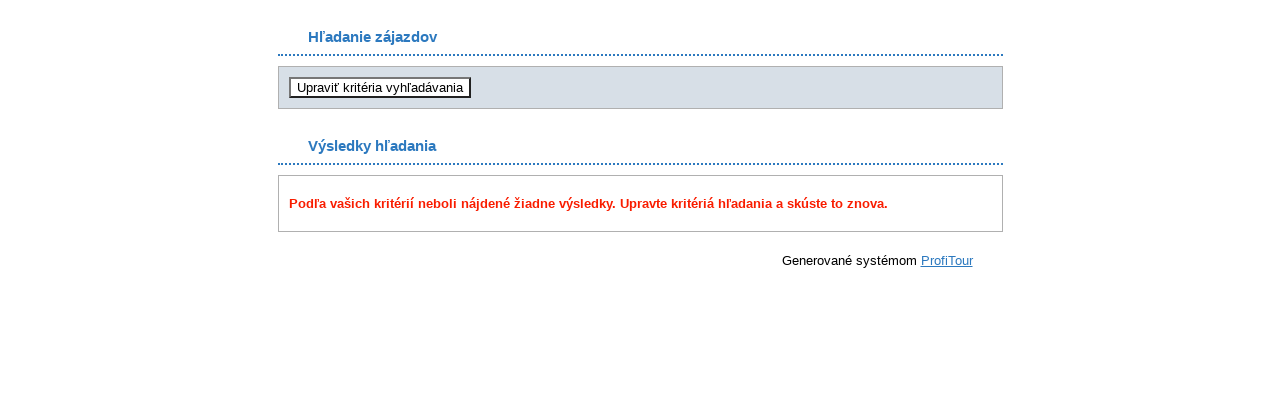

--- FILE ---
content_type: text/html; charset=utf-8
request_url: https://zajazdy.kamelot.sk/Vyhladavanie/?id_Oblast=3112&id_Stat=207&id_Stredisko=8351
body_size: 47343
content:
<!DOCTYPE html>
<html xmlns="http://www.w3.org/1999/xhtml">
	<head>
		<title>
			Vyhľadávanie zájazdov
		</title><link type="text/css" rel="stylesheet" href="https://data.profitour.cz/CMS/CSS/1.css?v=181016202116" /><link type="text/css" rel="stylesheet" href="https://data.profitour.cz/CMS/CSS/164.css?v=120531121300" /><link type="text/css" rel="stylesheet" href="/css/ext.css" /><link type="text/css" rel="stylesheet" href="/css/gallery.css" /><script type="text/javascript" src="/js/ext-sk.js?v=1807311141">

		</script><script type="text/javascript" src="/js/site.js?v=2409122233">

		</script><meta http-equiv="content-type" content="text/html; charset=utf-8" /><meta name="robots" content="INDEX,FOLLOW" /><meta name="author" content="ProfiTour, www.profitour.sk" /><meta name="generator" content="Systém pre cestovné agentúry ProfiTour CMS, www.profitour.sk" />
	</head><body>
		<form method="post" action="/Vyhladavanie/?id_Oblast=3112&amp;id_Stat=207&amp;id_Stredisko=8351" onsubmit="javascript:return WebForm_OnSubmit();" id="frmMain">
		
<script src="/Content/JS/CMS-Dst-sk-SK.js?v=2601311303" type="text/javascript"></script>
<script src="/WebResource.axd?d=x2nkrMJGXkMELz33nwnakLSv4Dlq6pEhLLhu5XG32X5MwAjOyuxLdUIc3oyhRjUtg28E-kjkvIKj0HoKhWZElBZOoX81&amp;t=638459860569584809" type="text/javascript"></script>
<script type="text/javascript">
//<![CDATA[
function WebForm_OnSubmit() {
if (typeof(ValidatorOnSubmit) == "function" && ValidatorOnSubmit() == false) return false;
return true;
}
		//]]>
</script>

<div class="content">
<h1 class="kriteria">
			Hľadanie zájazdov
		</h1>
<div id="c7_pnl" class="box kriteria" onkeypress="javascript:return WebForm_FireDefaultButton(event, &#39;c7_cmdSearch&#39;)">
			
    <div id="c7_divKriteria" class="hidden">
        <table class="kriteria">
            <tr>
                <td class="w30p title">Odjazd najskôr (d.m.yyyy):</td>
                <td class="w30p left">
                    <input name="c7$pmxDatumOdMin$txt" type="text" id="c7_pmxDatumOdMin_txt" class="w70" />
<p>
    <span id="c7_pmxDatumOdMin_revDatum" class="validator" style="display:none;">Neplatný formát dátumu ( d.m.yyyy ).</span>
</p>

                </td>
                <td class="w5p center">
                    <img id="c7_imgDatumOdMin" src="/Content/Img/datepicker-button.png" alt="Datum" />
                </td>
                <td class="w25p chk">
                    <label for="c7_chkLastMinute">Len Last Minute</label><input id="c7_chkLastMinute" type="checkbox" name="c7$chkLastMinute" /></td>
            </tr>
            <tr>
                <td class="title">Návrat najneskôr (d.m.yyyy):</td>
                <td class="left">
                    <input name="c7$pmxDatumDoMax$txt" type="text" id="c7_pmxDatumDoMax_txt" class="w70" />
<p>
    <span id="c7_pmxDatumDoMax_revDatum" class="validator" style="display:none;">Neplatný formát dátumu ( d.m.yyyy ).</span>
</p>

                </td>
                <td class="center">
                    <img id="c7_imgDatumDoMax" src="/Content/Img/datepicker-button.png" alt="Datum" />
                </td>
                <td class="chk">
                    <label for="c7_chkFirstMinute">Len First Minute</label><input id="c7_chkFirstMinute" type="checkbox" name="c7$chkFirstMinute" /></td>
            </tr>
            <tr>
                <td class="title">Doba trvania:</td>
                <td class="left">
                    <table class="dni">
                        <tr>
                            <td class="left"><input name="c7$txtDniMin" type="text" id="c7_txtDniMin" class="dni" /></td>
                            <td class="center">-</td>
                            <td class="right"><input name="c7$txtDniMax" type="text" id="c7_txtDniMax" class="dni" /></td>
                        </tr>
                    </table>
                    <p>
                        <span id="c7_revDniMin" class="validator" style="display:none;">Neplatná hodnota.</span>
                    </p>
                    <p>
                        <span id="c7_revDniMax" class="validator" style="display:none;">Neplatná hodnota.</span>
                    </p>
                </td>
                <td class="center">dní</td>
                <td>&nbsp;</td>
            </tr>
            <tr>
                <td colspan="4">&nbsp;</td>
            </tr>
            <tr>
                <td class="title-bg">Štát:</td>
                <td class="title-bg">Oblasť:</td>
                <td class="title-bg" colspan="2">Stredisko:</td>
            </tr>
            <tr class="dest">
                <td>
                    <select name="c7$ddlStat1" id="c7_ddlStat1">

			</select>
                </td>
                <td>
                    <select name="c7$ddlOblast1" id="c7_ddlOblast1">

			</select>
                </td>
                <td colspan="2">
                    <select name="c7$ddlStredisko1" id="c7_ddlStredisko1">

			</select>
                    <a id="aDST1" class="text-data" href="#" onclick="javascript:showElementId('trDST2'); hideElement(this); return false;">... pridať ďalšie</a> </td>
            </tr>
            <tr id="trDST2" class="hidden dest">
                <td>
                    <select name="c7$ddlStat2" id="c7_ddlStat2">

			</select>
                </td>
                <td>
                    <select name="c7$ddlOblast2" id="c7_ddlOblast2">

			</select>
                </td>
                <td colspan="2">
                    <select name="c7$ddlStredisko2" id="c7_ddlStredisko2">

			</select>
                    <a id="aDST2" class="text-data" href="#" onclick="javascript:showElementId('trDST3'); hideElement(this); return false;">... pridať ďalšie</a> </td>
            </tr>
            <tr id="trDST3" class="hidden dest">
                <td>
                    <select name="c7$ddlStat3" id="c7_ddlStat3">

			</select>
                </td>
                <td>
                    <select name="c7$ddlOblast3" id="c7_ddlOblast3">

			</select>
                </td>
                <td colspan="2">
                    <select name="c7$ddlStredisko3" id="c7_ddlStredisko3">

			</select>
                    <a id="aDST3" class="text-data" href="#" onclick="javascript:showElementId('trDST4'); hideElement(this); return false;">... pridať ďalšie</a> </td>
            </tr>
            <tr id="trDST4" class="hidden dest">
                <td>
                    <select name="c7$ddlStat4" id="c7_ddlStat4">

			</select>
                </td>
                <td>
                    <select name="c7$ddlOblast4" id="c7_ddlOblast4">

			</select>
                </td>
                <td colspan="2">
                    <select name="c7$ddlStredisko4" id="c7_ddlStredisko4">

			</select>
                    <a id="aDST4" class="text-data" href="#" onclick="javascript:showElementId('trDST5'); hideElement(this); return false;">... pridať ďalšie</a> </td>
            </tr>
            <tr id="trDST5" class="hidden dest">
                <td>
                    <select name="c7$ddlStat5" id="c7_ddlStat5">

			</select>
                </td>
                <td>
                    <select name="c7$ddlOblast5" id="c7_ddlOblast5">

			</select>
                </td>
                <td colspan="2">
                    <select name="c7$ddlStredisko5" id="c7_ddlStredisko5">

			</select>
                </td>
            </tr>
            <tr>
                <td colspan="4">&nbsp;</td>
            </tr>
            <tr>
                <td class="title">Doprava:</td>
                <td class="left">
                    <select name="c7$ddlDoprava" id="c7_ddlDoprava">
				<option selected="selected" value="0">(nerozhoduje)</option>
				<option value="10">vlastn&#225;</option>
				<option value="20">autobusov&#225;</option>
				<option value="40">leteck&#225;</option>

			</select>
                </td>
                <td class="center arr">
                    &nbsp;</td>
                <td class="title-bg">Odlet z:</td>
            </tr>
            <tr>
                <td colspan="3">&nbsp;</td>
                <td id="c7_tdLetiste" rowspan="39">
                    <table id="c7_cblLetiste" class="letiste">
				<tr>
					<td><label for="c7_cblLetiste_0">Bratislava</label><input id="c7_cblLetiste_0" type="checkbox" name="c7$cblLetiste$0" value="1" /></td>
				</tr><tr>
					<td><label for="c7_cblLetiste_1">Košice</label><input id="c7_cblLetiste_1" type="checkbox" name="c7$cblLetiste$1" value="2" /></td>
				</tr><tr>
					<td><label for="c7_cblLetiste_2">Poprad</label><input id="c7_cblLetiste_2" type="checkbox" name="c7$cblLetiste$2" value="3" /></td>
				</tr><tr>
					<td><label for="c7_cblLetiste_3">Piešťany</label><input id="c7_cblLetiste_3" type="checkbox" name="c7$cblLetiste$3" value="23" /></td>
				</tr><tr>
					<td><label for="c7_cblLetiste_4">Viedeň</label><input id="c7_cblLetiste_4" type="checkbox" name="c7$cblLetiste$4" value="8" /></td>
				</tr><tr>
					<td><label for="c7_cblLetiste_5">Praha</label><input id="c7_cblLetiste_5" type="checkbox" name="c7$cblLetiste$5" value="4" /></td>
				</tr><tr>
					<td><label for="c7_cblLetiste_6">Budapešť</label><input id="c7_cblLetiste_6" type="checkbox" name="c7$cblLetiste$6" value="7" /></td>
				</tr><tr>
					<td><label for="c7_cblLetiste_7">Krakov</label><input id="c7_cblLetiste_7" type="checkbox" name="c7$cblLetiste$7" value="10" /></td>
				</tr><tr>
					<td><label for="c7_cblLetiste_8">Katovice</label><input id="c7_cblLetiste_8" type="checkbox" name="c7$cblLetiste$8" value="11" /></td>
				</tr>
			</table>
                </td>
			
            </tr>
            <tr>
                <td class="title">Kategória:</td>
                <td class="left">
                    <select name="c7$ddlTypZajezdKategorie" id="c7_ddlTypZajezdKategorie">
				<option selected="selected" value="0">(nerozhoduje)</option>
				<option value="1">Pobytov&#233; z&#225;jazdy</option>
				<option value="2">Pozn&#225;vacie z&#225;jazdy</option>
				<option value="29">Pre rodiny s deťmi</option>
				<option value="44">Klubov&#225; dovolenka</option>
				<option value="3">Exotika</option>
				<option value="4">Lyžiarske z&#225;jazdy</option>
				<option value="13">Plavby</option>
				<option value="6">Pot&#225;panie</option>
				<option value="28">Len pre dospel&#253;ch</option>
				<option value="35">Advent</option>
				<option value="38">Silvestrovsk&#253; z&#225;jazd</option>
				<option value="19">Eurov&#237;kendy</option>
				<option value="11">Pobytovo-pozn&#225;vacie</option>
				<option value="5">Golf</option>
				<option value="12">Safari</option>
				<option value="39">Exped&#237;cia</option>
				<option value="16">Wellness</option>
				<option value="7">Športov&#233; podujatia</option>
				<option value="40">V&#237;kendov&#233; k&#250;panie</option>
				<option value="24">Detsk&#233; z&#225;jazdy, t&#225;bory</option>
				<option value="18">Kombinovan&#233; pobyty</option>
				<option value="22">Naturizmus</option>
				<option value="8">P&#250;tnick&#233; z&#225;jazdy</option>
				<option value="31">Gastro</option>
				<option value="15">K&#250;pele</option>
				<option value="25">Jednodňov&#233; z&#225;jazdy</option>
				<option value="23">Cvičenie</option>
				<option value="32">Cyklistika</option>
				<option value="30">Kult&#250;ra</option>
				<option value="33">N&#225;kupy</option>
				<option value="27">Ozdravn&#233; pobyty</option>
				<option value="10">Rybačka</option>
				<option value="37">Školsk&#233; z&#225;jazdy</option>
				<option value="17">Turistika</option>
				<option value="20">V&#253;stavy a podujatia</option>
				<option value="21">Z&#225;bava</option>
				<option value="9">Kempovanie</option>
				<option value="34">Samostatn&#225; doprava</option>
				<option value="45">Lyžiarske z&#225;jazdy (skupiny)</option>

			</select>
                </td>
                <td>&nbsp;</td>
            </tr>
            <tr>
                <td class="title">Minimálna strava:</td>
                <td class="left">
                    <select name="c7$ddlStravaMin" id="c7_ddlStravaMin">
				<option selected="selected" value="0">(nerozhoduje)</option>
				<option value="100">bez stravy</option>
				<option value="200">raňajky</option>
				<option value="250">večere</option>
				<option value="270">obed</option>
				<option value="300">polpenzia</option>
				<option value="500">pln&#225; penzia</option>
				<option value="750">light all Inclusive</option>
				<option value="800">all Inclusive</option>
				<option value="850">ultra all Inclusive</option>

			</select>
                </td>
                <td>&nbsp;</td>
            </tr>
            <tr>
                <td class="title">Počet hviezdičiek:</td>
                <td class="left">
                    <select name="c7$ddlHvezdyMin" id="c7_ddlHvezdyMin">
				<option selected="selected" value="0">(nerozhoduje)</option>
				<option value="1">1 *</option>
				<option value="2">2 **</option>
				<option value="3">3 ***</option>
				<option value="4">4 ****</option>
				<option value="5">5 *****</option>
				<option value="6">6 ******</option>
				<option value="7">7 *******</option>

			</select>
                </td>
                <td>&nbsp;</td>
            </tr>
            
                <tr>
                    <td class="title">Od pláže:</td>
                    <td class="left">
                        <select name="c7$ddlOdPlazeMax" id="c7_ddlOdPlazeMax">
				<option selected="selected" value="-1">(nerozhoduje)</option>
				<option value="50">pri pl&#225;ži</option>
				<option value="300">do 300m od pl&#225;že</option>

			</select>
                    </td>
                    <td>&nbsp;</td>
                </tr>
            
            
                <tr>
                    <td class="title">Od zjazdovky:</td>
                    <td class="left">
                        <select name="c7$ddlOdSjezdovkyMax" id="c7_ddlOdSjezdovkyMax">
				<option selected="selected" value="-1">(nerozhoduje)</option>
				<option value="50">pri zjazdovke</option>
				<option value="500">do 500m od zjazdovky</option>

			</select>
                    </td>
                    <td>&nbsp;</td>
                </tr>
            
            <tr>
                <td class="title">Cenový rozsah od:</td>
                <td class="left"><input name="c7$txtCenaOdMin" type="text" id="c7_txtCenaOdMin" /></td>
                <td class="center">€</td>
            </tr>
            <tr>
                <td class="title">Cenový rozsah do:</td>
                <td class="left"><input name="c7$txtCenaOdMax" type="text" id="c7_txtCenaOdMax" /></td>
                <td class="center">€</td>
            </tr>
            <tr>
                <td class="title">Názov hotela / zájazdu:</td>
                <td class="left"><input name="c7$txtText" type="text" id="c7_txtText" /></td>
                <td>&nbsp;</td>
            </tr>
        </table>
        <div class="button">
            <input type="button" name="c7$cmdSearch" value="Vyhľadať" onclick="javascript:WebForm_DoPostBackWithOptions(new WebForm_PostBackOptions(&quot;c7$cmdSearch&quot;, &quot;&quot;, true, &quot;Search&quot;, &quot;&quot;, false, true))" id="c7_cmdSearch" class="button" />
        </div>
    </div>
    <div class="show-kriteria">
        <input type="submit" name="c7$cmdShow" value="Upraviť kritéria vyhľadávania" onclick="javascript: showElementId(&#39;c7_divKriteria&#39;); hideElement(this); trySetParentSize(); return false;" id="c7_cmdShow" class="button" />
    </div>

		</div>


<div>
    <h1>
			Výsledky hľadania
		</h1>
    
        <div class="box">
            <p class="msg">Podľa vašich kritérií neboli nájdené žiadne výsledky. Upravte kritériá hľadania a skúste to znova.</p>
        </div>
    
    
    
    
</div>


<div class="paticka-profitour">
			Generované systémom&nbsp;<a href="https://www.profitour.sk" title="Systém pre cestovné agentúry" class="text-data" target="_top">ProfiTour</a>
		</div>
</div>

<script type="text/javascript">
//<![CDATA[
var Page_Validators =  new Array(document.getElementById("c7_pmxDatumOdMin_revDatum"), document.getElementById("c7_pmxDatumDoMax_revDatum"), document.getElementById("c7_revDniMin"), document.getElementById("c7_revDniMax"));
		//]]>
</script>

<script type="text/javascript">
//<![CDATA[
var c7_pmxDatumOdMin_revDatum = document.all ? document.all["c7_pmxDatumOdMin_revDatum"] : document.getElementById("c7_pmxDatumOdMin_revDatum");
		c7_pmxDatumOdMin_revDatum.controltovalidate = "c7_pmxDatumOdMin_txt";
		c7_pmxDatumOdMin_revDatum.errormessage = "Neplatný formát dátumu ( d.m.yyyy ).";
		c7_pmxDatumOdMin_revDatum.display = "Dynamic";
		c7_pmxDatumOdMin_revDatum.validationGroup = "Search";
		c7_pmxDatumOdMin_revDatum.evaluationfunction = "RegularExpressionValidatorEvaluateIsValid";
		c7_pmxDatumOdMin_revDatum.validationexpression = "^(((0?[1-9]|[12]\\d|3[01])[\\.\\-\\/](0?[13578]|1[02])[\\.\\-\\/]((1[6-9]|[2-9]\\d)?\\d{2}))|((0?[1-9]|[12]\\d|30)[\\.\\-\\/](0?[13456789]|1[012])[\\.\\-\\/]((1[6-9]|[2-9]\\d)?\\d{2}))|((0?[1-9]|1\\d|2[0-8])[\\.\\-\\/]0?2[\\.\\-\\/]((1[6-9]|[2-9]\\d)?\\d{2}))|(29[\\.\\-\\/]0?2[\\.\\-\\/]((1[6-9]|[2-9]\\d)?(0[48]|[2468][048]|[13579][26])|((16|[2468][048]|[3579][26])00)|00)))$";
		var c7_pmxDatumDoMax_revDatum = document.all ? document.all["c7_pmxDatumDoMax_revDatum"] : document.getElementById("c7_pmxDatumDoMax_revDatum");
		c7_pmxDatumDoMax_revDatum.controltovalidate = "c7_pmxDatumDoMax_txt";
		c7_pmxDatumDoMax_revDatum.errormessage = "Neplatný formát dátumu ( d.m.yyyy ).";
		c7_pmxDatumDoMax_revDatum.display = "Dynamic";
		c7_pmxDatumDoMax_revDatum.validationGroup = "Search";
		c7_pmxDatumDoMax_revDatum.evaluationfunction = "RegularExpressionValidatorEvaluateIsValid";
		c7_pmxDatumDoMax_revDatum.validationexpression = "^(((0?[1-9]|[12]\\d|3[01])[\\.\\-\\/](0?[13578]|1[02])[\\.\\-\\/]((1[6-9]|[2-9]\\d)?\\d{2}))|((0?[1-9]|[12]\\d|30)[\\.\\-\\/](0?[13456789]|1[012])[\\.\\-\\/]((1[6-9]|[2-9]\\d)?\\d{2}))|((0?[1-9]|1\\d|2[0-8])[\\.\\-\\/]0?2[\\.\\-\\/]((1[6-9]|[2-9]\\d)?\\d{2}))|(29[\\.\\-\\/]0?2[\\.\\-\\/]((1[6-9]|[2-9]\\d)?(0[48]|[2468][048]|[13579][26])|((16|[2468][048]|[3579][26])00)|00)))$";
		var c7_revDniMin = document.all ? document.all["c7_revDniMin"] : document.getElementById("c7_revDniMin");
		c7_revDniMin.controltovalidate = "c7_txtDniMin";
		c7_revDniMin.errormessage = "Neplatná hodnota.";
		c7_revDniMin.display = "Dynamic";
		c7_revDniMin.validationGroup = "Search";
		c7_revDniMin.evaluationfunction = "RegularExpressionValidatorEvaluateIsValid";
		c7_revDniMin.validationexpression = "^\\d+$";
		var c7_revDniMax = document.all ? document.all["c7_revDniMax"] : document.getElementById("c7_revDniMax");
		c7_revDniMax.controltovalidate = "c7_txtDniMax";
		c7_revDniMax.errormessage = "Neplatná hodnota.";
		c7_revDniMax.display = "Dynamic";
		c7_revDniMax.validationGroup = "Search";
		c7_revDniMax.evaluationfunction = "RegularExpressionValidatorEvaluateIsValid";
		c7_revDniMax.validationexpression = "^\\d+$";
		//]]>
</script>

		<input type="hidden" name="__EVENTTARGET" id="__EVENTTARGET" value="" />
		<input type="hidden" name="__EVENTARGUMENT" id="__EVENTARGUMENT" value="" />
<script type="text/javascript">
//<![CDATA[
var theForm = document.forms['frmMain'];
		if (!theForm) {
    theForm = document.frmMain;
}
		function __doPostBack(eventTarget, eventArgument) {
    if (!theForm.onsubmit || (theForm.onsubmit() != false)) {
        theForm.__EVENTTARGET.value = eventTarget;
        theForm.__EVENTARGUMENT.value = eventArgument;
        theForm.submit();
    }
}
		//]]>
</script>

		
<script src="/WebResource.axd?d=pynGkmcFUV13He1Qd6_TZCw2Eh8RN2oWZpXUl9aUwCf31gVu9GvEw3rLo2dhxaLtwqxAig2&amp;t=638459860569584809" type="text/javascript"></script>

		
<script type="text/javascript">
//<![CDATA[
pageInit();
var bdpc7_pmxDatumOdMin = realizeDatePicker('bdpc7_pmxDatumOdMin', 'c7_pmxDatumOdMin_txt', 'c7_imgDatumOdMin', 'Dnes', 'Vymaza\u0165', false);
var bdpc7_pmxDatumDoMax = realizeDatePicker('bdpc7_pmxDatumDoMax', 'c7_pmxDatumDoMax_txt', 'c7_imgDatumDoMax', 'Dnes', 'Vymaza\u0165', false);
initDatePickerPair(bdpc7_pmxDatumOdMin, bdpc7_pmxDatumDoMax);
var destinaceBox = new DestinaceBox([3, 2, 5, 6, 7, 11, 12, 15, 16, 17, 18, 20, 21, 28, 29, 31, 32, 34, 36, 1, 38, 39, 40, 42, 44, 45, 46, 47, 49, 51, 52, 53, 54, 55, 56, 57, 59, 62, 64, 65, 66, 67, 70, 71, 72, 73, 76, 77, 82, 83, 85, 87, 88, 89, 91, 93, 98, 100, 102, 103, 106, 108, 109, 110, 112, 114, 115, 116, 122, 126, 127, 128, 129, 130, 132, 135, 136, 138, 140, 141, 142, 144, 147, 148, 150, 151, 152, 157, 158, 162, 163, 164, 165, 166, 167, 168, 169, 173, 175, 176, 179, 180, 188, 189, 190, 191, 192, 193, 196, 197, 198, 203, 213, 204, 206, 207, 209, 212, 214, 137, 118, 90, 215, 14, 124, 25, 92, 111, 120, 218, 219, 220, 221, 24, 69, 9, 125, 211, 23, 194, 86, 143, 174, 205, 222, 27, 117, 156, 181, 79, 161, 230, 231, 61, 171, 233, 99, 227, 159, 131, 155, 210, 8, 246, 247, 170, 253, 252, 177, 121, 153, 84, 208, 60, 63, 78, 195, 183, 249, 105, 95, 139, 145, 75, 74, 50, 254, 113, 133, 96, 33, 80, 81, 200, 97, 123, 264], [8, 85, 97, 105, 110, 111, 112, 116, 117, 128, 129, 130, 131, 139, 140, 141, 143, 146, 149, 166, 170, 172, 193, 201, 211, 216, 217, 221, 222, 223, 224, 225, 226, 227, 234, 240, 243, 252, 255, 256, 257, 258, 263, 267, 271, 284, 286, 287, 288, 290, 292, 294, 295, 296, 298, 299, 301, 302, 305, 307, 308, 310, 312, 317, 318, 320, 329, 331, 342, 347, 350, 359, 360, 362, 377, 380, 386, 387, 388, 399, 402, 411, 414, 415, 419, 426, 430, 435, 438, 437, 440, 443, 444, 447, 449, 454, 455, 467, 472, 477, 478, 479, 488, 499, 504, 507, 520, 525, 527, 529, 530, 536, 537, 539, 543, 545, 546, 549, 552, 553, 557, 619, 620, 621, 626, 631, 635, 641, 643, 662, 671, 674, 675, 676, 680, 685, 686, 699, 719, 730, 742, 750, 753, 767, 780, 781, 785, 794, 805, 819, 828, 831, 834, 872, 894, 895, 897, 904, 922, 926, 929, 931, 932, 943, 945, 955, 957, 960, 976, 985, 986, 988, 992, 998, 1014, 1019, 1024, 1030, 1035, 1048, 1049, 1052, 1054, 1056, 1058, 1063, 1068, 1071, 1072, 1073, 1074, 1076, 1080, 1082, 1086, 1087, 1089, 1090, 1091, 1094, 1095, 1123, 1125, 1130, 1131, 1141, 1144, 1145, 1147, 1148, 1154, 1158, 1159, 1185, 1189, 1204, 1205, 1206, 1207, 1208, 1210, 1212, 1213, 1215, 1216, 1217, 1218, 1220, 1222, 1223, 1250, 1253, 1269, 1270, 1271, 1272, 1273, 1276, 1277, 1279, 1282, 1283, 1284, 1287, 1298, 1302, 1305, 1307, 1325, 1326, 1327, 1330, 1332, 1334, 1337, 1341, 1344, 1348, 1354, 1355, 1360, 1363, 1366, 1367, 1376, 1399, 1407, 1410, 1415, 1419, 1420, 1428, 1429, 1430, 1432, 1438, 1443, 1453, 1454, 1460, 540, 431, 1466, 1467, 1047, 169, 1468, 164, 1469, 1470, 1022, 550, 1471, 1474, 1494, 1495, 1046, 1505, 1510, 1522, 684, 1529, 1530, 1532, 1547, 1550, 1552, 1555, 1559, 1560, 137, 1563, 1579, 1595, 1604, 1405, 1424, 1656, 1409, 1413, 1718, 1719, 1761, 1764, 1833, 1836, 1843, 1845, 1846, 1852, 1854, 1401, 1867, 1870, 1865, 1884, 1885, 1888, 1924, 1425, 490, 1958, 1964, 2019, 493, 2040, 2085, 2086, 2087, 2088, 2094, 2102, 2105, 2106, 3995, 2112, 2132, 2135, 2136, 2172, 2192, 2194, 2195, 2220, 2223, 2227, 2228, 1209, 2240, 2245, 2248, 2249, 2251, 2252, 2242, 2260, 2266, 2268, 2299, 2314, 2322, 2323, 2325, 2331, 2332, 2434, 2461, 2486, 2539, 2560, 2566, 2567, 441, 2610, 2611, 2640, 2660, 2704, 2728, 2758, 2759, 189, 2780, 838, 2795, 2797, 1342, 2818, 2827, 1190, 1186, 2841, 2846, 2851, 2852, 2865, 2866, 2867, 2868, 2869, 270, 2898, 2933, 2931, 2928, 2927, 2925, 2924, 2920, 2919, 2918, 2915, 2914, 2913, 2912, 2911, 2909, 2906, 2953, 2955, 2959, 2971, 2972, 2973, 2987, 3001, 3019, 3060, 3070, 3082, 3087, 3094, 3090, 3092, 3112, 3124, 3128, 68, 3147, 3161, 1496, 3178, 1491, 3190, 3196, 3222, 938, 3241, 3246, 3256, 3260, 3261, 3273, 3297, 1557, 3312, 3358, 2219, 3013, 3381, 3398, 3402, 3420, 3423, 3426, 3434, 1187, 3458, 3462, 647, 3480, 3492, 3498, 3500, 3501, 3504, 1155, 3511, 672, 2853, 3596, 3606, 3608, 3610, 3633, 3638, 3657, 3673, 3675, 3676, 253, 3677, 3678, 2970, 3681, 1926, 3682, 3683, 3702, 3703, 935, 3772, 3776, 3777, 3791, 3790, 3797, 1493, 3799, 1023, 3802, 3833, 3454, 3892, 3908, 3920, 3960, 3975, 404, 4078, 4080, 4102, 4110, 4112, 4120, 4146, 4147, 4148, 4152, 4153, 4154, 4155, 4145, 799, 3369, 4177, 4185, 3798, 4231, 4239, 3679, 4282, 4306, 4311, 1610, 4338, 4372, 1450, 3586, 4389, 4395, 4398, 420, 4437, 3691, 4433, 4443, 4450, 4445, 4449, 4453, 1925, 2392, 4448, 4446, 4483, 4486, 4485, 2741, 3457, 4492, 4493, 4494, 4497, 4545, 1025, 639, 432, 4605, 4606, 521, 4612, 4628, 4663, 4665, 4668, 376, 3867, 4733, 4761, 4769, 4770, 4784, 4808, 4816, 4813, 4812, 4811, 4815, 4810, 4809, 4814, 4818, 4819, 7, 1872, 4826, 4827, 4833, 4832, 4831, 4836, 4828, 4829, 5, 2082, 4840, 4841, 11, 13, 3468, 734, 4850, 4846, 4851, 4857, 4863, 4856, 4854, 4859, 4862, 4864, 2, 4574, 3694, 2166, 4484, 1411, 4866, 4868, 4867, 1062, 2545, 4870, 4875, 4877, 4882, 3258, 3710, 634, 4892, 4896, 4903, 4905, 4904, 4899, 4907, 4900, 469, 4916, 4917, 4920, 4921, 4923, 4924, 4267, 3891, 4926, 4419, 4878, 4932, 4934, 4937, 4942, 1083, 433, 4943, 4944, 4945, 1221, 718, 4948, 4950, 4952, 4951, 4953, 4954, 4965, 4964, 4963, 4959, 4969, 4971, 2196, 4974, 4973, 4975, 4972, 4976, 2605, 4996, 446, 4960, 2665, 5000, 5001, 5008, 5004, 5027, 2341, 5028, 975, 5032, 5034, 5035, 4068, 5038, 2628, 3118, 4790, 5049, 5051, 5050, 5048, 5047, 5067, 5066, 5064, 5069, 5071, 1034, 384, 4290, 4414, 2254, 5078, 5084, 3989, 4217, 2817, 5097, 5092, 3947, 1300, 2435, 4261, 1117, 4696, 5100, 5102, 5108, 5109, 5111, 5113, 5114, 5107, 5117, 5104, 5119, 2440, 5126, 5123, 5124, 5128, 5130, 4256, 5132, 740, 896, 231, 4718, 3447, 3424, 1536, 3276, 4564, 4193, 3085, 3084, 2952, 1735, 4510, 2209, 1738, 3987, 2687, 4347, 319, 5139, 4523, 5140, 5146, 5143, 5149, 1980, 592, 582, 4371, 2692, 1746, 1577, 2038, 3911, 710, 689, 4221, 1727, 4482, 5157, 3996, 5150, 5158, 2318, 5160, 5164, 5172, 5173, 934, 4458, 5180, 5182, 4387, 5188, 4438, 4349, 1088, 2819, 3916, 5204, 5205, 4498, 5211, 5213, 5062, 5214, 5215, 3851, 5218, 5220, 5221, 5222, 5224, 5225, 5226, 5227, 5229, 5230, 5231, 5232, 5233, 5234, 5237, 5240, 5241, 4279, 167, 5262, 5263], [0, 12, 13, 108, 109, 110, 139, 175, 179, 188, 189, 190, 194, 195, 211, 212, 213, 214, 223, 224, 225, 227, 230, 233, 255, 264, 274, 295, 306, 317, 322, 323, 327, 330, 349, 350, 351, 352, 361, 370, 376, 381, 391, 441, 445, 459, 461, 486, 491, 495, 498, 510, 525, 526, 536, 543, 547, 548, 556, 565, 572, 582, 583, 648, 689, 693, 696, 784, 787, 789, 791, 792, 809, 811, 812, 814, 820, 822, 823, 828, 829, 830, 832, 834, 837, 839, 840, 843, 845, 846, 848, 850, 851, 853, 854, 855, 856, 861, 862, 865, 869, 872, 875, 881, 882, 883, 884, 885, 886, 888, 891, 892, 893, 894, 896, 898, 900, 901, 902, 906, 908, 909, 910, 914, 924, 925, 927, 937, 938, 940, 942, 948, 950, 951, 952, 953, 955, 960, 962, 964, 965, 967, 969, 970, 972, 973, 976, 978, 979, 981, 982, 987, 992, 993, 995, 1007, 1009, 1020, 1027, 1030, 1039, 1040, 1042, 1057, 1060, 1066, 1067, 1068, 1079, 1082, 1092, 1102, 1108, 1111, 1113, 1115, 1137, 1264, 1273, 1335, 1435, 1447, 1461, 1584, 1594, 1595, 1643, 1647, 1653, 1662, 1725, 1727, 1728, 1738, 1741, 1748, 1749, 1752, 1754, 1759, 1760, 1772, 1780, 1785, 1786, 1787, 1796, 1813, 1814, 1815, 1817, 1828, 1831, 1895, 1898, 1902, 1903, 1905, 1906, 1910, 1911, 1914, 1915, 1916, 1917, 1919, 1923, 1931, 1937, 1955, 1956, 1957, 1958, 1960, 1964, 1968, 1969, 1970, 1973, 1974, 1979, 1980, 1981, 1982, 1984, 1985, 1986, 1987, 1988, 1989, 1990, 1993, 1998, 1999, 2000, 2021, 2024, 2029, 2041, 2043, 2047, 2050, 2056, 2058, 2060, 2063, 2068, 2070, 2071, 2072, 2085, 2088, 2090, 2095, 2180, 2192, 2212, 2220, 2221, 2223, 2226, 2229, 2232, 2233, 2234, 2240, 2241, 2243, 2289, 2293, 2295, 2296, 2299, 2302, 2307, 2310, 2311, 2313, 2315, 2323, 2324, 2325, 2328, 2339, 2344, 2345, 2351, 2354, 2364, 2365, 2371, 2373, 2376, 2383, 2386, 2389, 2402, 2405, 2411, 2413, 2491, 2495, 2519, 2524, 2525, 2542, 2546, 2547, 2557, 2558, 2564, 2568, 2569, 2570, 2573, 2576, 2578, 2582, 2586, 2591, 2592, 2606, 2610, 2612, 2624, 2635, 2638, 2641, 2648, 2653, 2656, 2661, 2665, 2670, 2679, 2684, 2687, 2688, 2692, 2698, 2699, 2701, 2702, 2703, 2704, 2705, 2707, 2708, 2712, 2713, 2714, 2715, 2716, 2718, 2721, 2722, 2728, 2731, 2733, 2734, 2738, 2743, 2809, 2810, 2811, 2816, 2821, 2825, 2831, 2833, 2852, 2874, 2881, 2893, 2896, 2900, 2903, 2909, 2916, 2919, 2920, 2924, 2932, 2933, 2948, 2969, 2980, 2995, 3003, 3006, 3020, 3033, 3034, 3038, 3059, 3070, 3092, 3102, 3105, 3108, 3165, 3187, 3188, 3190, 3198, 3217, 3221, 3224, 3230, 3240, 3244, 3260, 3457, 3468, 3474, 3491, 3493, 3496, 3512, 3523, 3525, 3528, 3531, 3533, 3537, 3539, 3541, 3542, 3546, 3552, 3568, 3573, 3594, 3599, 3678, 3679, 3714, 3742, 3809, 3810, 3811, 3813, 3822, 3827, 3829, 3832, 3835, 3839, 3844, 3846, 3852, 3957, 3970, 3971, 3975, 3978, 3979, 3980, 3984, 3988, 3993, 3994, 4006, 4009, 4013, 4027, 4035, 4056, 4069, 4072, 4073, 4075, 4077, 4078, 4079, 4080, 4086, 4087, 4089, 4090, 4091, 4092, 4093, 4095, 4097, 4098, 4099, 4100, 4101, 4102, 4104, 4105, 4106, 4108, 4109, 4110, 4111, 4112, 4113, 4114, 4115, 4116, 4119, 4120, 4124, 4126, 4128, 4130, 4131, 4132, 4135, 4137, 4139, 4141, 4143, 4144, 4145, 4146, 4148, 4149, 4153, 4154, 4158, 4162, 4167, 4168, 4170, 4173, 4174, 4175, 4176, 4178, 4184, 4185, 4186, 4187, 4191, 4210, 4211, 4214, 4220, 4223, 4226, 4228, 4234, 4237, 4240, 4242, 4245, 4246, 4247, 4248, 4249, 4250, 4251, 4252, 4253, 4255, 4256, 4259, 4260, 4261, 4274, 4276, 4278, 4279, 4280, 4282, 4284, 4285, 4292, 4298, 4300, 4301, 4303, 4304, 4305, 4306, 4307, 4308, 4313, 4314, 4315, 4318, 4320, 4321, 4322, 4326, 4327, 4328, 4356, 4358, 4363, 4364, 4374, 4377, 4378, 4380, 4381, 4388, 4397, 4398, 4444, 4449, 4462, 4477, 4671, 4689, 4697, 4722, 4733, 4734, 4744, 4747, 4751, 4752, 4753, 4755, 4757, 4758, 4760, 4763, 4764, 4768, 4770, 4775, 4778, 4780, 4781, 4782, 4783, 4784, 4787, 4790, 4792, 4796, 4809, 4811, 4814, 4816, 4817, 4818, 4820, 4821, 4822, 4824, 4826, 4827, 4854, 4857, 4873, 4874, 4876, 4881, 4882, 5003, 5011, 5015, 5032, 5034, 5037, 5039, 5041, 5042, 5043, 5046, 5067, 5078, 5084, 5086, 5107, 5108, 5109, 5112, 5115, 5117, 5118, 5125, 5130, 5133, 5137, 5143, 5144, 5149, 5150, 5153, 5156, 5157, 5172, 5196, 5197, 5200, 5220, 5221, 5226, 5227, 5241, 5243, 5245, 5254, 5258, 5263, 5266, 5274, 5275, 5276, 5278, 5292, 5293, 5315, 5325, 5326, 5330, 5335, 5342, 5347, 5365, 5369, 5370, 5385, 5388, 5393, 5397, 5398, 5400, 5404, 5406, 5412, 5416, 5417, 5420, 5421, 5422, 5423, 5424, 5426, 5427, 5430, 5431, 5433, 5435, 5441, 5442, 5443, 5444, 5445, 5446, 5448, 5449, 5450, 5452, 5454, 5458, 5460, 5462, 5463, 5468, 5469, 5470, 5473, 5490, 5491, 5498, 5501, 5503, 5504, 5516, 5517, 5519, 5520, 5521, 5522, 5523, 5524, 5525, 5537, 5541, 5545, 5548, 5549, 5550, 5556, 5562, 5566, 5570, 5572, 5577, 5583, 5584, 5585, 5588, 5598, 5600, 5609, 5621, 5623, 5629, 5631, 5633, 5634, 5635, 5638, 5641, 5651, 5652, 5653, 5655, 5682, 5685, 5687, 5690, 5694, 5695, 5701, 5704, 5705, 5707, 5708, 5710, 5716, 5722, 5763, 5774, 5783, 5841, 5843, 5844, 5851, 5855, 5856, 5878, 5880, 5884, 5885, 5904, 5905, 5947, 5950, 5973, 5976, 5986, 5989, 5993, 5994, 6001, 6011, 6021, 6028, 6031, 6035, 6042, 6045, 6049, 6058, 6059, 6062, 6074, 6076, 6084, 6085, 6088, 6090, 6092, 6106, 6109, 6138, 6139, 6163, 6183, 6185, 6193, 6239, 6246, 6317, 6319, 6320, 6345, 6346, 6347, 6348, 6349, 6380, 6391, 6415, 6477, 6500, 6501, 6502, 6515, 6516, 6522, 6532, 6535, 6536, 6537, 6538, 6544, 6564, 6567, 6568, 6604, 6624, 6626, 6627, 6658, 6662, 6666, 6676, 6690, 6695, 6696, 6697, 6700, 6701, 6723, 6731, 6732, 6734, 6737, 6741, 6742, 6744, 6748, 6752, 6761, 6767, 6769, 6801, 6816, 6824, 6825, 6827, 6833, 6834, 6925, 6952, 6967, 6985, 7013, 7067, 7103, 7135, 7141, 7142, 7183, 7205, 7217, 7219, 7237, 7241, 7247, 7248, 7253, 7254, 7255, 7280, 7296, 7301, 7308, 7324, 7335, 7339, 7347, 7352, 7356, 7359, 7405, 7430, 7449, 7454, 7458, 7464, 7502, 7504, 7506, 7509, 7519, 7520, 7521, 7527, 7528, 7537, 7539, 7540, 7553, 7561, 7565, 7571, 7587, 7598, 7614, 7617, 7619, 7622, 7623, 7624, 7643, 7644, 7645, 7654, 7689, 7694, 7700, 7704, 7707, 7724, 7733, 7736, 7737, 7738, 7739, 7764, 7767, 7776, 7785, 7807, 7815, 7816, 7817, 7818, 7819, 7823, 7824, 7827, 7828, 7834, 7836, 7837, 7838, 7865, 7866, 7873, 7891, 7895, 7897, 7900, 7901, 7903, 7904, 7908, 7909, 7910, 7913, 7914, 7915, 7916, 7917, 7919, 7922, 7971, 7973, 7977, 7989, 7993, 8005, 8006, 8008, 8011, 8029, 8038, 8051, 8062, 8080, 8096, 8121, 8135, 8136, 8137, 8138, 8148, 8249, 8253, 8261, 8269, 8281, 8294, 8299, 8303, 8305, 8306, 8325, 8328, 8334, 8341, 8343, 8344, 8355, 8356, 8359, 8360, 8370, 8389, 8391, 8392, 8401, 8407, 8408, 8411, 8412, 8414, 8422, 8434, 8450, 8451, 8452, 8453, 8459, 8460, 8461, 8462, 8466, 8471, 8473, 8479, 8481, 8486, 8489, 8492, 8494, 8512, 8514, 8516, 8517, 8519, 8520, 8534, 8538, 8541, 8551, 8558, 8559, 8562, 8579, 8586, 8592, 8625, 8627, 8630, 8632, 8633, 8637, 8645, 8646, 8647, 8649, 8654, 8655, 8659, 8668, 8690, 8692, 8695, 8696, 8703, 8704, 8710, 8733, 8735, 8751, 8759, 8778, 8783, 8798, 8805, 8807, 8835, 8839, 8846, 8852, 8856, 8871, 8877, 8882, 8896, 8900, 8901, 8913, 8933, 8944, 8957, 8958, 8959, 8970, 8985, 8988, 8990, 8992, 9004, 9009, 9014, 9016, 9018, 9024, 9028, 9050, 9100, 9113, 9118, 9121, 9132, 9133, 9151, 9169, 9176, 9186, 9190, 9194, 9207, 9225, 9229, 9233, 9236, 9245, 9250, 9252, 9265, 9293, 9310, 9311, 9339, 9340, 9341, 9342, 9351, 9369, 9375, 9378, 9387, 9389, 9393, 9461, 9462, 9464, 9467, 9474, 9477, 9487, 9495, 9501, 9512, 9515, 9526, 9529, 9534, 9548, 9583, 9585, 9586, 9588, 9606, 9612, 9613, 9615, 9620, 9621, 9625, 9630, 9672, 9677, 9680, 9695, 9697, 9710, 9714, 9717, 9730, 9732, 9733, 9740, 9754, 9780, 9782, 9784, 9788, 9789, 9791, 9794, 9848, 9850, 9865, 9866, 9884, 9901, 9910, 9917, 9922, 9924, 9945, 9952, 9957, 9962, 9964, 9972, 9992, 9994, 10001, 10004, 10005, 10009, 10012, 10014, 10019, 10024, 10026, 10039, 10041, 10047, 10065, 10071, 10077, 10083, 10084, 10087, 10088, 10091, 10093, 10108, 10109, 10117, 10120, 10126, 10127, 10128, 10130, 10132, 10138, 10142, 10143, 10147, 10151, 10153, 10155, 10158, 10161, 10162, 10165, 10169, 10181, 10183, 10184, 10185, 10204, 10207, 10210, 10216, 10218, 10221, 10225, 10226, 10229, 10231, 10233, 10237, 10239, 10240, 10241, 10242, 10243, 10256, 10257, 10261, 10262, 10263, 10268, 10270, 10271, 10273, 10274, 10275, 10277, 10282, 10283, 10284, 10285, 10286, 10287, 10289, 10290, 10291, 10292, 10293, 10294, 10295, 10296, 10317, 10320, 10326, 10327, 10328, 10340, 10341, 10358, 10359, 10363, 10366, 10394, 10395, 10398, 10399, 10401, 10408, 10410, 10413, 10415, 10417, 10420, 10469, 10470, 10472, 10475, 10477, 10481, 10482, 10484, 10488, 10490, 10494, 10503, 10504, 10506, 10513, 10521, 10525, 10526, 10582, 10583, 10584, 10594, 10630, 10654, 10685, 10711, 10715, 10754, 10761, 10762, 10764, 10765, 10766, 10770, 10802, 10804, 10828, 10830, 10832, 10834, 10836, 10839, 10847, 10868, 10873, 10880, 10886, 10890, 10891, 10897, 10903, 10908, 10918, 10919, 10924, 10937, 10942, 10944, 10946, 10950, 10970, 10979, 10982, 10985, 11001, 11004, 11006, 11009, 11011, 11021, 11026, 11029, 11037, 11049, 11164, 11172, 11189, 11195, 11208, 11212, 11213, 11219, 11220, 11221, 11222, 11248, 11253, 11255, 11256, 11263, 11281, 11311, 11316, 11321, 11382, 11384, 11401, 11412, 11430, 11505, 11512, 11519, 11522, 11530, 11570, 11582, 11593, 11594, 11595, 11600, 11603, 11610, 11644, 11647, 11659, 11665, 11680, 11682, 11690, 11698, 11732, 11778, 11780, 11799, 11800, 11841, 11843, 11854, 11856, 11875, 11879, 11938, 11942, 11950, 11951, 11963, 11966, 11967, 11971, 11972, 11973, 11976, 11980, 11981, 11982, 11985, 11993, 11999, 12001, 12003, 12004, 12015, 12021, 12022, 12029, 12032, 12036, 12038, 12039, 12041, 12044, 12065, 12066, 12081, 12092, 12106, 12110, 12134, 12135, 12136, 12141, 12148, 12166, 12170, 12172, 12173, 12174, 12175, 12193, 12199, 12231, 12252, 12270, 12278, 12279, 12287, 12290, 12302, 12306, 12308, 12309, 12311, 12317, 12326, 12328, 12342, 12343, 12346, 12349, 12376, 12382, 12396, 12420, 12421, 12449, 12450, 12452, 12454, 12460, 12461, 12490, 12503, 12509, 12510, 12520, 12541, 12546, 12559, 12560, 12561, 12673, 12808, 12846, 12850, 12870, 12881, 12890, 12952, 12975, 12997, 13002, 13017, 13030, 13033, 13043, 13046, 13050, 13052, 13053, 13056, 13084, 13091, 13114, 13115, 13118, 13152, 13162, 13163, 13164, 13186, 13193, 13202, 13205, 13216, 13219, 13220, 13223, 13230, 13234, 13235, 13237, 13244, 13246, 13249, 13254, 13257, 13259, 13260, 13261, 13265, 13273, 13279, 13281, 13289, 13294, 13308, 13309, 13311, 13314, 13315, 13333, 13398, 13425, 13427, 13431, 13434, 13440, 13444, 13451, 13455, 13461, 13465, 13466, 13470, 13471, 13472, 13473, 13475, 13477, 13478, 13480, 13483, 13485, 13500, 13524, 13526, 13565, 13570, 13610, 13622, 13629, 13632, 13636, 13637, 13668, 13684, 13696, 13706, 13710, 13718, 13719, 13747, 13751, 13752, 13759, 13761, 13783, 13790, 13816, 13862, 13865, 13906, 13940, 13967, 14022, 14026, 14040, 14043, 14071, 14077, 14096, 14140, 14160, 14167, 14189, 14243, 14244, 14245, 14246, 14247, 14249, 14253, 14271, 14299, 14307, 14308, 14309, 14311, 14313, 14319, 14321, 14324, 14342, 14343, 14361, 14380, 14382, 14407, 14439, 14440, 14442, 14443, 14444, 14451, 14453, 14462, 14463, 14464, 14469, 14471, 14477, 14478, 14479, 14480, 14482, 14483, 14485, 14486, 14488, 14489, 14491, 14492, 14493, 14494, 14497, 14498, 14500, 14502, 14514, 14516, 14531, 14537, 14541, 14542, 14549, 14550, 14552, 14556, 14564, 14566, 14572, 14588, 14594, 14597, 14600, 14601, 14602, 14609, 14613, 14616, 14617, 14618, 14619, 14623, 14624, 14625, 14626, 14630, 14631, 14632, 14633, 14637, 14638, 14642, 14643, 14644, 14645, 14647, 14648, 14650, 14651, 14652, 14654, 14655, 14658, 14659, 14660, 14661, 14662, 14663, 14665, 14668, 14670, 14671, 14673, 14674, 14675, 14677, 14678, 14680, 14682, 14685, 14687, 14688, 14689, 14691, 14692, 14693, 14694, 14695, 14697, 14698, 14702, 14703, 14704, 14706, 14708, 14709, 14710, 14711, 14724, 14727, 14729, 14732, 14735, 14737, 14738, 14739, 14740, 14741, 14743, 14744, 14746, 14748, 14750, 14753, 14755, 14756, 14758, 14760, 14762, 14763, 14767, 14768, 14769, 14770, 14779, 14781, 14783, 14784, 14786, 14790, 14791, 14792, 14795, 14797, 14800, 14801, 14804, 14806, 14807, 14814, 14822, 14825, 14826, 14845, 14846, 14848, 14849, 14853, 14855, 14856, 14857, 14859, 14861, 14864, 14870, 14873, 14874, 14876, 14878, 14879, 14880, 14885, 14891, 14894, 14900, 14903, 14906, 14908, 14909, 14910, 14913, 14915, 14918, 14919, 14927, 14929, 14930, 14940, 14953, 14954, 14955, 14973, 14974, 14975, 14977, 14978, 14980, 14982, 14983, 14986, 14987, 14991, 14992, 14998, 14999, 15000, 15005, 15007, 15021, 15024, 15025, 15026, 15027, 15029, 15031, 15034, 15037, 15047, 15050, 15055, 15068, 15077, 15081, 15084, 15087, 15092, 15098, 15112, 15114, 15121, 15129, 15130, 15135, 15168, 15173, 15174, 15200, 15201, 15202, 15207, 15209, 15211, 15215, 15216, 15217, 15218, 15221, 15222, 15223, 15224, 15226, 15227, 15228, 15230, 15231, 15233, 15235, 15236, 15237, 15238, 15240, 15245, 15250, 15258, 15273, 15274, 15276, 15279, 15281, 15282, 15284, 15285, 15293, 15294, 15295, 15296, 15299, 15300, 15305, 15307, 15309, 15310, 15311, 15314, 15319, 15323, 15324, 15326, 15327, 15328, 15337, 15342, 15349, 15354, 15358, 15360, 15372, 15373, 15374, 15380, 15381, 15384, 15385, 15388, 15396, 15397, 15399, 15402, 15403, 15405, 15408, 15409, 15414, 15416, 15422, 15427, 15432, 15433, 15434, 15439, 15442, 15443, 15444, 15445, 15449, 15451, 15453, 15454, 15456, 15458, 15461, 15462, 15463, 15466, 15479, 15481, 15483, 15491, 15493, 15494, 15495, 15499, 15501, 15502, 15503, 15506, 15508, 15509, 15518, 15521, 15522, 15523, 15524, 15526, 15531, 15534, 15535, 15536, 15540, 15541, 15542, 15544, 15547, 15549, 15553, 15554, 15557, 15564, 15578, 15579, 15580, 15588, 15599, 15601, 15610, 15612, 15619, 15621, 15624, 15627, 15657, 15659, 15660, 15661, 15662, 15691, 15697, 15708, 15724, 15728, 15729, 15730, 15731, 15732, 15733, 15735, 15736, 15737, 15742, 15752, 15753, 15755, 15756, 15757, 15764, 15766, 15767, 15769, 15771, 15773, 15775, 15776, 15778, 15787, 15789, 15794, 15795, 15803, 15812, 15818, 15821, 15822, 15828, 15831, 15832, 15834, 15836, 15837, 15838, 15839, 15850, 15852, 15855, 15857, 15864, 15867, 15873, 15874, 15882, 15885, 15889, 15890, 15892, 15894, 15898, 15900, 15901, 15902, 15904, 15916, 15922, 15927, 15934, 15937, 15954, 15961, 15965, 15972, 15974, 15975, 15983, 15996, 15997, 15998, 16002, 16007, 16014, 16019, 16025, 16041, 16064, 16068, 16071, 16074, 16078, 16083, 16091, 16093, 16095, 16105, 16108, 16109, 16113, 16114, 16133, 16137, 16151, 16157, 16158, 16163, 16164, 16166, 16167, 16168, 16169, 16170, 16172, 16175, 16176, 16177, 16178, 16179, 16181, 16182, 16183, 16184, 16185, 16186, 16187, 16188, 16189, 16190, 16191, 16193, 16195, 16197, 16205, 16212, 16214, 16216, 16218, 16220, 16222, 16224, 16226, 16227, 16230, 16238, 16249, 16250, 16256, 16257, 16259, 16262, 16263, 16265, 16266, 16267, 16268, 16270, 16271, 16273, 16274, 16275, 16276, 16282, 16283, 16286, 16287, 16288, 16292, 16293, 16294, 16297, 16306, 16307, 16315, 16319, 16326, 16328, 16334, 16336, 16341, 16348, 16372, 16386, 16387, 16388, 16394, 16401, 16404, 16406, 16412, 16416, 16417, 16419, 16421, 16436, 16440, 16441, 16442, 16456, 16460, 16481, 16482, 16490, 16494, 16508, 16509, 16510, 16511, 16512, 16514, 16517, 16526, 16530, 16547, 16554, 16557, 16561, 16570, 16571, 16581, 16594, 16604, 16615, 16617, 16621, 16622, 16636, 16646, 16652, 16660, 16666, 16669, 16671, 16674, 16676, 16678, 16686, 16689, 16691, 16693, 16697, 16699, 16704, 16710, 16716, 16725, 16729, 16748, 16749, 16750, 16754, 16766, 16773, 16776, 16777, 16784, 16788, 16789, 16796, 16797, 16803, 16806, 16807, 16808, 16811, 16814, 16817, 16843, 16851, 16868, 16870, 16879, 16883, 16890, 16897, 16909, 16911, 16912, 16913, 16919, 16920, 16924, 16927, 16929, 16930, 16931, 16932, 16933, 16945, 16946, 16947, 16953, 16956, 16959, 16961, 16963, 16964, 16965, 16981, 16987, 16990, 16995, 16996, 17003, 17004, 17007, 17009, 17012, 17013, 17015, 17017, 17021, 17022, 17033, 17035, 17041, 17053, 17092, 17096, 17102, 17117, 17118, 17120, 17127, 17135, 17136, 17137, 17139, 17140, 17148, 17150, 17154, 17158, 17162, 17181, 17182, 17187, 17188, 17189, 17192, 17194, 17198, 17214, 17222, 17226, 17239, 17242, 17247, 17261, 17267, 17279, 17280, 17283, 17284, 17293, 17297, 17299, 17312, 17313, 17324, 17326, 17341, 17349, 17351, 17352, 17364, 17367, 17371, 17372, 17374, 17378, 17382, 17384, 17396, 17398, 17402, 17417, 17422, 17423, 17429, 17444, 17449, 17461, 17469, 17474, 17485, 17487, 17490, 17496, 17498, 17504, 17506, 17515, 17524, 17526, 17539, 17540, 17546, 17554, 17564, 17567, 17568, 17572, 17579, 17584, 17591, 17592, 17597, 17600, 17601, 17612, 17615, 17621, 17630, 17634, 17636, 17638, 17639, 17644, 17645, 17648, 17650, 17651, 17653, 17655, 17656, 17658, 17659, 17663, 17674, 17675, 17676, 17680, 17681, 17686, 17687, 17694, 17700, 17703, 17704, 17705, 17714, 17716, 17719, 17720, 17725, 17726, 17733, 17740, 17744, 17749, 17774, 17781, 17782, 17787, 17799, 17801, 17807, 17808, 17817, 17831, 17837, 17850, 17871, 17874, 17875, 17883, 17888, 17897, 17898, 17901, 17907, 17908, 17909, 17911, 17912, 17914, 17918, 17922, 17925, 17928, 17931, 17932, 17939, 17941, 17944, 17947, 17950, 17957, 17964, 17966, 17967, 17968, 17980, 17981, 17982, 17983, 17986, 17987, 17988, 17989, 17990, 17997, 17999, 18000, 18008, 18027, 18028, 18029, 18030, 18031, 18035, 18051, 18058, 18061, 18067, 18068, 18070, 18074, 18083, 18085, 18086, 18088, 18089, 18091, 18092, 18094, 18100, 18102, 18104, 18106, 18107, 18108, 18111, 18116, 18122, 18123, 18125, 18132, 18133, 18134, 18135, 18136, 18137, 18139, 18140, 18141, 18144, 18148, 18149, 18154, 18155, 18159, 18160, 18161, 18162, 18163, 18168, 18171, 18172, 18173, 18174, 18175, 18180, 18184, 18185, 18186, 18191, 18201, 18205, 18206, 18208, 18221, 18222, 18223, 18226, 18232, 18233, 18234, 18237, 18239, 18255, 18257, 18258, 18261, 18265, 18269, 18270, 18272, 18279, 18283, 18284, 18287, 18288, 18289, 18291, 18294, 18300, 18301, 18303, 18306, 18310, 18312, 18313, 18314, 18315, 18316, 18317, 18318, 18319, 18320, 18321, 18322, 18324, 18325, 18327, 18329, 18334, 18335, 18344, 18345, 18346, 18347, 18348, 18351, 18352, 18363, 18364, 18366, 18376, 18377, 18378, 18379, 18384, 18386, 18387, 18397, 18408, 18410, 18412, 18420, 18427, 18434, 18436, 18445, 18446, 18461, 18462, 18463, 18466, 18468, 18469, 18472, 18473, 18475, 18476, 18478, 18479, 18480, 18481, 18482, 18483, 18484, 18489, 18490, 18491, 18492, 18494, 18497, 18500, 18501, 18504, 18508, 18512, 18513, 18514, 18518, 18519, 18522, 18524, 18526, 18527, 18529, 18530, 18531, 18532, 18533, 18534, 18535, 18539, 18542, 18547, 18548, 18551, 18553, 18554, 18560, 18564, 18566, 18567, 18570, 18575, 18576, 18578, 18579, 18580, 18583, 18589, 18592, 18595, 18618, 18633, 18638, 18641, 18644, 18645, 18647, 18651, 18652, 18655, 18656, 18657, 18658, 18659, 18660, 18661, 18663, 18664, 18665, 18666, 18667, 18669, 18670, 18672, 18673, 18674, 18675, 18677, 18678, 18685, 18687, 18688, 18689, 18691, 18692, 18693, 18694, 18695, 18696, 18697, 18698, 18699, 18700, 18701, 18702, 18703, 18704, 18705, 18707, 18708, 18712, 18713, 18717, 18719, 18720, 18723, 18724, 18725, 18726, 18728, 18732, 18740, 18741, 18742, 18745, 18752, 18753, 18756, 18758, 18760, 18767, 18768, 18770, 18774, 18777, 18778, 18783, 18785, 18786, 18787, 18788, 18789, 18790, 18791, 18792, 18793, 18794, 18795, 18796, 18797, 18798, 18799, 18800, 18801, 18802, 18803, 18804, 18805, 18806, 18807, 18808, 18809, 18810, 18811, 18813, 18814, 18815, 18816, 18818, 18819, 18820, 18822, 18823, 18824, 18826, 18827, 18828, 18829, 18830, 18832, 18833, 18834, 18835, 18836, 18837, 18838, 18839, 18840, 18841, 18842, 18843, 18844, 18845, 18846, 18847, 18850, 18851, 18852, 18853, 18854, 18855, 18856, 18857, 18858, 18860, 18861, 18864, 18865, 18866]);
destinaceBox.add('c7_ddlStat1', 'c7_ddlOblast1', 'c7_ddlStredisko1');
destinaceBox.add('c7_ddlStat2', 'c7_ddlOblast2', 'c7_ddlStredisko2');
destinaceBox.add('c7_ddlStat3', 'c7_ddlOblast3', 'c7_ddlStredisko3');
destinaceBox.add('c7_ddlStat4', 'c7_ddlOblast4', 'c7_ddlStredisko4');
destinaceBox.add('c7_ddlStat5', 'c7_ddlOblast5', 'c7_ddlStredisko5');
destinaceBox.init(0, 207, 3112, 8351);
destinaceBox.init(1, 0, -1, -1);
destinaceBox.init(2, 0, -1, -1);
destinaceBox.init(3, 0, -1, -1);
destinaceBox.init(4, 0, -1, -1);


var Page_ValidationActive = false;
if (typeof(ValidatorOnLoad) == "function") {
    ValidatorOnLoad();
}

function ValidatorOnSubmit() {
    if (Page_ValidationActive) {
        return ValidatorCommonOnSubmit();
    }
    else {
        return true;
    }
}
        //]]>
</script>
</form>
	</body>
</html>

--- FILE ---
content_type: text/css
request_url: https://data.profitour.cz/CMS/CSS/164.css?v=120531121300
body_size: 2403
content:
body {
    background-color: #fff;
    color: #000;
}

div.content {
width: 725px;
}

a, a:hover, a:visited {
    color: #2c79bf;
}

.validator, .err, .msg {
    color: #f91d00;
}

.text-data, a.text-data:hover, a.text-data:visited {
    color: #2c79bf;
}

h1, div.zajezd-nadpis, .nadpis-h1 {
    color: #2c79bf;
    font-weight: bold;
    background-color: #fff;
    border-width: 0px 0px 2px 0px;
    border-style: dotted;
    border-color: #2c79bf;  
}

div.box, div.nadpis-h2, h2, table.hottip div.hvezdy, table.vysledek-info td.doprava, table.vysledek-info td.terminy, div.zajezd-nadpis div.hvezdy, div.paticka-profitour, div.hintbox {
    border-color: #b0b0b0;  
}

div.box, div.vybaveni, div.kalkulace-cenacelkem {
    background-color: #fff;
}

div.box {
    border-width: 1px;    
}

div.box.kriteria {
    background-color: #d7dfe7;
}

table.kriteria td.title-bg {
    color: #2c79bf;
    font-weight: bold;
    background-color: #fff;
    border-width: 0px 0px 1px 0px;
    border-style: dotted;
    border-color: #2c79bf; 
}

div.nadpis-h2, h2, table.hottip div.hvezdy, div.zajezd-nadpis div.hvezdy {
    background-color: #fff;
    border-width: 0px;
}

div.box div.nadpis-h2, div.box h2 {
    background-color: #70604d;
    border-width: 0px;
    color: #2c79bf;
    background-color: #fff;
}

table.hottip td.obrazek img, table.vysledek-head td.obrazek img, div.obrazky img, table.zh-show td.obrazek img {
    border-color: #bbb;
}

select, input, textarea {
    background-color: #fff;
}

table.terminy td, table.zh-select td, table.kalkulace td {
    border-color: #ccc; 
}

table.terminy td, table.zh-select td.radio, table.kalkulace td, table.zh-select td  {
    background-color: #d7dfe7;
}

div.vybaveni img, div.kalkulace-cenacelkem div{
    background-color: #fff;
}

div.obrazky div.o-center {
    background-image: url('../Web/108/Gal-bg.png');
}

div.obrazky div.o-left a {
    background-image: url('../Web/108/Gal-Arrow-Left.png');
}

div.obrazky div.o-right a {
    background-image: url('../Web/108/Gal-Arrow-Right.png');
}

table.zh-select tr.oblast td, table.kalkulace tr.hotel td {
    background-color: #689ed0;
    color: #fff;
}

table.zh-select tr.oblast span.warn{
    color: #000;
}

table.zh-select tr.off td, table.zh-select tr.off td a, table.zh-select tr.off td a:hover, table.zh-select tr.off td a:visited{
    color: #999;
}

div.paticka-profitour{
    background-color: #fff;
    color: #000;
    border-width: 0px;
}